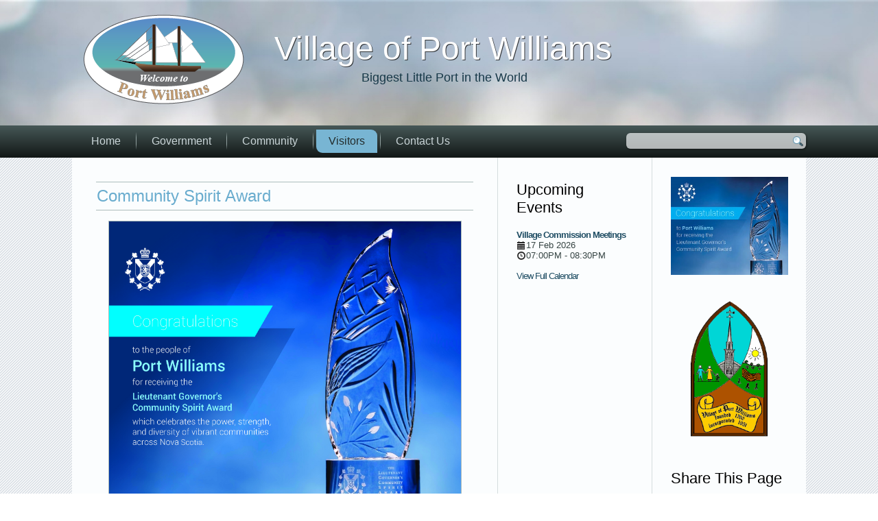

--- FILE ---
content_type: text/html; charset=utf-8
request_url: https://portwilliams.com/visitors/our-history/2-uncategorised/246-community-spirit-award
body_size: 5413
content:
<!DOCTYPE html>
<html dir="ltr" lang="en-gb">
<head>
    <base href="https://portwilliams.com/visitors/our-history/2-uncategorised/246-community-spirit-award" />
	<meta http-equiv="content-type" content="text/html; charset=utf-8" />
	<meta name="keywords" content="Village, Port Williams, Tourism, Nova Scotia, attractions, restaurants, bed and breakfasts, agriculture, dyke land, fruit trees" />
	<meta name="description" content="The residents of Port Williams, Nova Scotia are fortunate to live in a thriving agricultural community rich in history and natural beauty with excellent schools, continuous residential growth, business opportunities, fine recreational facilities, easy access to all amenities, all surrounded by the beauty of Minas Basin tides and dyke lands." />
	<meta name="generator" content="Joomla! - Open Source Content Management" />
	<title>Village of Port Williams - Community Spirit Award</title>
	<link href="/templates/portwilliams2018/favicon.ico" rel="shortcut icon" type="image/vnd.microsoft.icon" />
	<link href="/modules/mod_nice_social_bookmark/css/nsb-opac-inv.css" rel="stylesheet" type="text/css" />
	<link href="/components/com_jevents/views/ext/assets/css/modstyle.css?v=3.6.82" rel="stylesheet" type="text/css" />
	<link href="/media/com_jevents/css/bootstrap.css" rel="stylesheet" type="text/css" />
	<link href="/media/com_jevents/css/bootstrap-responsive.css" rel="stylesheet" type="text/css" />
	<style type="text/css">
.nsb_container a.icons{
	padding:px; float:none; display:inline-block;
}#plusone{padding:px !important;}
	</style>
	<script type="application/json" class="joomla-script-options new">{"csrf.token":"19a6d28164dd0e44c5f9d36d8ebbe418","system.paths":{"root":"","base":""}}</script>
	<script src="/media/system/js/core.js?5c936223f8a2e5025ccd1e320dfa5bd9" type="text/javascript"></script>
	<script src="/media/jui/js/jquery.min.js?5c936223f8a2e5025ccd1e320dfa5bd9" type="text/javascript"></script>
	<script src="/media/jui/js/jquery-noconflict.js?5c936223f8a2e5025ccd1e320dfa5bd9" type="text/javascript"></script>
	<script src="/media/jui/js/jquery-migrate.min.js?5c936223f8a2e5025ccd1e320dfa5bd9" type="text/javascript"></script>
	<script type="text/javascript">
jQuery(function($) {
			 $('.hasTip').each(function() {
				var title = $(this).attr('title');
				if (title) {
					var parts = title.split('::', 2);
					var mtelement = document.id(this);
					mtelement.store('tip:title', parts[0]);
					mtelement.store('tip:text', parts[1]);
				}
			});
			var JTooltips = new Tips($('.hasTip').get(), {"maxTitleChars": 50,"fixed": false});
		});jQuery(window).on('load',  function() {
				
			});function fetchMoreLatestEvents(modid, direction)
{        
        jQuery.ajax({
                    type : 'POST',
                    dataType : 'json',
                    url : "https://portwilliams.com/index.php?option=com_jevents&ttoption=com_jevents&typeaheadtask=gwejson&file=fetchlatestevents&path=module&folder=mod_jevents_latest&token=19a6d28164dd0e44c5f9d36d8ebbe418",
                    data : {'json':JSON.stringify({'modid':modid, 'direction':direction})},
                    contentType: "application/x-www-form-urlencoded; charset=utf-8",
                    scriptCharset: "utf-8"
            })                        
                .done(function( data ){                    
                    jQuery("#mod_events_latest_"+modid+"_data").replaceWith(data.html);
                    try {
                        document.getElementById("mod_events_latest_"+modid+"_data").parentNode.scrollIntoView({block: "start", behavior: "smooth"});
                    }
                    catch (e) {
                    }
                })
                .fail(function(x) {
        alert('fail '+x);
                });
}function do_nothing() { return; }
	</script>

    <link rel="stylesheet" href="/templates/system/css/system.css" />
    <link rel="stylesheet" href="/templates/system/css/general.css" />

    <!-- Created by Artisteer v4.3.0.60745 -->
    
    
    <meta name="viewport" content="initial-scale = 1.0, maximum-scale = 1.0, user-scalable = no, width = device-width" />

    <!--[if lt IE 9]><script src="https://html5shiv.googlecode.com/svn/trunk/html5.js"></script><![endif]-->
    <link rel="stylesheet" href="/templates/portwilliams2018/css/template.css" media="screen" type="text/css" />
    <!--[if lte IE 7]><link rel="stylesheet" href="/templates/portwilliams2018/css/template.ie7.css" media="screen" /><![endif]-->
    <link rel="stylesheet" href="/templates/portwilliams2018/css/template.responsive.css" media="all" type="text/css" />

<link rel="shortcut icon" href="/templates/portwilliams2018/favicon.ico" type="image/x-icon" />
    <script>if ('undefined' != typeof jQuery) document._artxJQueryBackup = jQuery;</script>
    <script src="/templates/portwilliams2018/jquery.js"></script>
    <script>jQuery.noConflict();</script>

    <script src="/templates/portwilliams2018/script.js"></script>
    <script src="/templates/portwilliams2018/script.responsive.js"></script>
    <script src="/templates/portwilliams2018/modules.js"></script>
        <script>if (document._artxJQueryBackup) jQuery = document._artxJQueryBackup;</script>



<script>
  (function(i,s,o,g,r,a,m){i['GoogleAnalyticsObject']=r;i[r]=i[r]||function(){
  (i[r].q=i[r].q||[]).push(arguments)},i[r].l=1*new Date();a=s.createElement(o),
  m=s.getElementsByTagName(o)[0];a.async=1;a.src=g;m.parentNode.insertBefore(a,m)
  })(window,document,'script','//www.google-analytics.com/analytics.js','ga');

  ga('create', 'UA-63643033-1', 'auto');
  ga('send', 'pageview');

</script>
<!-- Universal Google Analytics Plugin by PB Web Development -->


</head>
<body>

<div id="art-main">
<header class="art-header">
    <div class="art-shapes">
        <div class="art-object881514569"></div>

            </div>

<h1 class="art-headline">
    <a href="/">Village of Port Williams</a>
</h1>
<h2 class="art-slogan">Biggest Little Port in the World</h2>




<div class="art-textblock art-object927873402">
    <form class="art-search" name="Search" action="/index.php" method="post">
    <input type="text" value="" name="searchword" />
        <input type="hidden" name="task" value="search" />
<input type="hidden" name="option" value="com_search" />
<input type="submit" value="" name="search" class="art-search-button" />
        </form>
</div>
<nav class="art-nav">
    <div class="art-nav-inner">
    
<ul class="art-hmenu nav-pills"><li class="item-101"><a href="/">Home</a></li><li class="item-108 deeper parent"><a class="separator">Government</a><ul><li class="item-168"><a href="/government/political-representatives">Political Representatives</a></li><li class="item-111"><a href="/government/your-village-commission">Your Village Commission</a></li><li class="item-124"><a href="/government/village-commission-minutes">Village Commission Minutes</a></li><li class="item-421"><a href="/government/expense-claim-reporting">Expense Claim Reporting</a></li><li class="item-122"><a href="/government/committees">Committees</a></li><li class="item-163"><a href="/government/village-bylaws">Village ByLaws</a></li><li class="item-453"><a href="/government/village-policies">Village Policies</a></li><li class="item-128"><a href="/government/taxes">Taxes</a></li><li class="item-130 deeper parent"><a class="separator">Services</a><ul><li class="item-125"><a href="/government/services/water-utility">Water Utility</a></li><li class="item-126"><a href="/government/services/sewer-utility">Sewer Utility</a></li><li class="item-127"><a href="/government/services/public-works">Public Works</a></li><li class="item-129"><a href="/government/services/fire-department">Fire Department</a></li></ul></li><li class="item-123"><a href="/government/emergency-information">Emergency Information</a></li></ul></li><li class="item-109 deeper parent"><a class="separator">Community</a><ul><li class="item-147"><a href="/community/monthly-events-calendar/month.calendar/2026/01/26/-">Monthly Events Calendar</a></li><li class="item-164"><a href="/community/recreation">Recreation</a></li><li class="item-133"><a href="/community/business-directory">Business Directory</a></li><li class="item-169"><a href="/community/organizations">Community Organizations</a></li><li class="item-132"><a href="/community/port-williams-community-centre">Port Williams Community Centre</a></li><li class="item-131"><a href="/community/port-williams-community-park">Port Williams Community Park</a></li><li class="item-156"><a href="/community/port-williams-public-library">Murdoch C. Smith Memorial Library</a></li><li class="item-158"><a href="/community/local-churches-cemetaries">Local Churches &amp; Cemetaries</a></li><li class="item-157"><a href="/community/child-care-and-nursery-schools">Child Care and Nursery Schools</a></li><li class="item-159"><a href="/community/schools">Schools</a></li><li class="item-154"><a href="/community/agriculture">Agriculture</a></li><li class="item-155"><a href="/community/healthcare">Healthcare</a></li><li class="item-167"><a href="/community/volunteer-of-the-year">Volunteer of the Year</a></li><li class="item-177"><a href="/community/community-newsletter-archive">Community Newsletter Archive</a></li><li class="item-178"><a href="/community/port-williams-in-the-news-archive">Port Williams In The News Archive</a></li></ul></li><li class="item-110 active deeper parent"><a class="active separator">Visitors</a><ul><li class="item-153 current active"><a class=" active" href="/visitors/our-history">Our History</a></li><li class="item-152"><a href="/visitors/area-accommodations">Area Accommodations</a></li><li class="item-150"><a href="/visitors/interactive-google-map">Interactive Google Map</a></li><li class="item-165"><a href="https://www.tide-forecast.com/locations/Minas-Basin-Ray0-4-Nova-Scotia/tides/latest" target="_blank">Tide Tables </a></li></ul></li><li class="item-160"><a href="/contact-us">Contact Us</a></li></ul> 
        </div>
    </nav>

                    
</header>
<div class="art-sheet clearfix">
            <div class="art-layout-wrapper">
                <div class="art-content-layout">
                    <div class="art-content-layout-row">
                        <div class="art-layout-cell art-content">
<article class="art-post art-messages"><div class="art-postcontent clearfix">
<div id="system-message-container">
</div></div></article><div class="item-page" itemscope itemtype="http://schema.org/Article"><article class="art-post"><div class="art-postmetadataheader"><h2 class="art-postheader"><a href="/visitors/our-history/2-uncategorised/246-community-spirit-award">Community Spirit Award</a></h2></div><div class="art-postcontent clearfix"><div class="art-article"><div style="text-align: center;"><img src="/images/Buttons_And_Logos/CommunitySpiritAward.jpg" alt="CommunitySpiritAward" width="513" height="431" /></div> </div></div></article></div>


                        </div>
                        <div class="art-layout-cell art-sidebar1">
<div class="art-block clearfix"><div class="art-blockheader"><h3 class="t">Upcoming Events</h3></div><div class="art-blockcontent"><table class="mod_events_latest_table jevbootstrap" cellspacing="0" cellpadding="0"><tr><td class="mod_events_latest_first"><strong><span class="mod_events_latest_content"><a href="/community/monthly-events-calendar/icalrepeat.detail/2026/02/17/7952/-/village-commission-meetings"  target="_top" >Village Commission Meetings</a></span></strong><br />
<span class="icon-calendar"></span><span class="mod_events_latest_date">17 Feb 2026</span><br /><span class="icon-time"></span><span class="mod_events_latest_date">07:00PM</span> - <span class="mod_events_latest_date">08:30PM</span><br /><br />
</td></tr>
</table>
<div class="mod_events_latest_callink"><a href="/community/monthly-events-calendar/month.calendar/2026/01/26/-"  target="_top" >View Full Calendar</a></div></div></div>



                        </div>
                        <div class="art-layout-cell art-sidebar2">
<div class="art-block clearfix"><div class="art-blockcontent"><div class="custom"  >
	<div style="text-align: center;"><a href="/visitors/our-history/2-uncategorised/246-community-spirit-award"><img style="display: block; margin-left: auto; margin-right: auto;" src="/images/Buttons_And_Logos/spirit-award.jpg" alt="spirit award" width="171" height="143" /></a></div></div></div></div><div class="art-block clearfix"><div class="art-blockcontent"><div class="custom"  >
	<div style="text-align: center;"><a href="/visitors/our-history"><img src="/images/Buttons_And_Logos/port_williams-crest.gif" alt="port williams crest" width="120" height="205" style="margin: 0px;" /></a></div></div></div></div><div class="art-block clearfix"><div class="art-blockheader"><h3 class="t">Share This Page</h3></div><div class="art-blockcontent"><div class="nsb_container"><a id="l1" class="icons" target="_blank"  href="http://www.facebook.com/sharer.php?u=https://portwilliams.com/visitors/our-history/2-uncategorised/246-community-spirit-award&amp;title=Village+of+Port+Williams+-+Community+Spirit+Award"><img title="Facebook" src="/modules/mod_nice_social_bookmark/icons/facebook_aqu_24.png" alt="Facebook" /></a><a id="l2" class="icons" target="_blank"  href="http://www.myspace.com/Modules/PostTo/Pages/?l=3&amp;u=https://portwilliams.com/visitors/our-history/2-uncategorised/246-community-spirit-award&amp;title=Village+of+Port+Williams+-+Community+Spirit+Award"><img title="MySpace" src="/modules/mod_nice_social_bookmark/icons/myspace_aqu_24.png" alt="MySpace" /></a><a id="l3" class="icons" target="_blank"  href="http://twitter.com/home?status=https://portwilliams.com/visitors/our-history/2-uncategorised/246-community-spirit-award&amp;title=Village+of+Port+Williams+-+Community+Spirit+Award"><img title="Twitter" src="/modules/mod_nice_social_bookmark/icons/twitter_aqu_24.png" alt="Twitter" /></a><a id="l4" class="icons" target="_blank"  href="http://digg.com/submit?phase=2&amp;url=https://portwilliams.com/visitors/our-history/2-uncategorised/246-community-spirit-award&amp;title=Village+of+Port+Williams+-+Community+Spirit+Award"><img title="Digg" src="/modules/mod_nice_social_bookmark/icons/digg_aqu_24.png" alt="Digg" /></a><a id="l5" class="icons" target="_blank"  href="http://del.icio.us/post?url=https://portwilliams.com/visitors/our-history/2-uncategorised/246-community-spirit-award&amp;title=Village+of+Port+Williams+-+Community+Spirit+Award"><img title="Delicious" src="/modules/mod_nice_social_bookmark/icons/delicious_aqu_24.png" alt="Delicious" /></a><a id="l6" class="icons" target="_blank"  href="http://www.stumbleupon.com/submit?url=https://portwilliams.com/visitors/our-history/2-uncategorised/246-community-spirit-award&amp;title=Village+of+Port+Williams+-+Community+Spirit+Award"><img title="Stumbleupon" src="/modules/mod_nice_social_bookmark/icons/stumbleupon_aqu_24.png" alt="Stumbleupon" /></a><a id="l7" class="icons" target="_blank"  href="http://www.google.com/bookmarks/mark?op=edit&amp;bkmk=https://portwilliams.com/visitors/our-history/2-uncategorised/246-community-spirit-award&amp;title=Village+of+Port+Williams+-+Community+Spirit+Award"><img title="Google Bookmarks" src="/modules/mod_nice_social_bookmark/icons/google_aqu_24.png" alt="Google Bookmarks" /></a><a id="l8" class="icons" target="_blank"  href="http://reddit.com/submit?url=https://portwilliams.com/visitors/our-history/2-uncategorised/246-community-spirit-award&amp;title=Village+of+Port+Williams+-+Community+Spirit+Award"><img title="reddit" src="/modules/mod_nice_social_bookmark/icons/reddit_aqu_24.png" alt="Reddit" /></a><a id="l9" class="icons" target="_blank"  href="http://www.newsvine.com/_tools/seed&amp;save?u=https://portwilliams.com/visitors/our-history/2-uncategorised/246-community-spirit-award&amp;h="><img title="newsvine" src="/modules/mod_nice_social_bookmark/icons/newsvine_aqu_24.png" alt="Newsvine" /></a><a id="l10" class="icons" target="_blank"  href="http://technorati.com/faves?add=https://portwilliams.com/visitors/our-history/2-uncategorised/246-community-spirit-award&amp;title=Village+of+Port+Williams+-+Community+Spirit+Award"><img title="technorati" src="/modules/mod_nice_social_bookmark/icons/technorati_aqu_24.png" alt="Technorati" /></a><a id="l11" class="icons" target="_blank"  href="http://www.linkedin.com/shareArticle?mini=true&amp;url=https://portwilliams.com/visitors/our-history/2-uncategorised/246-community-spirit-award&amp;summary=%5B..%5D&amp;source="><img title="linkedin" src="/modules/mod_nice_social_bookmark/icons/linkedin_aqu_24.png" alt="Linkedin" /></a><a id="l21" class="icons" target="_blank"  href="http://pinterest.com/"><img title="Pinterest" src="/modules/mod_nice_social_bookmark/icons/pinterest_aqu_24.png" alt="Pinterest" /></a>
<script>(function(d, s, id) {
  var js, fjs = d.getElementsByTagName(s)[0];
  if (d.getElementById(id)) return;
  js = d.createElement(s); js.id = id;
  js.async=true;
  js.src = "//connect.facebook.net/en_US/all.js#xfbml=1";
  fjs.parentNode.insertBefore(js, fjs);
}(document, 'script', 'facebook-jssdk'));</script>
  <div class="fb-like" data-href="https://portwilliams.com/visitors/our-history/2-uncategorised/246-community-spirit-award" data-width="" data-layout="button" data-action="like"  data-show-faces="false" data-send="false" data-colorscheme="light" ></div>
<div id="fb-root"></div>
  </div><div style="clear:both;"></div></div></div>

                        </div>
                    </div>
                </div>
            </div>


    </div>
<footer class="art-footer">
  <div class="art-footer-inner">
    <!-- begin nostyle -->
<div class="art-nostyle">
<!-- begin nostyle content -->


<div class="custom"  >
	<div style="text-align: center;">The Village of Port Williams |&nbsp;1045 Highway 358, PO Box 153 |&nbsp;Port Williams, Nova Scotia &nbsp;CANADA &nbsp;B0P 1T0</div>
<div style="text-align: center;"><span style="font-size: 8pt;">phone: 902-542-4411 &nbsp;~ &nbsp;fax: 902-542-4566 &nbsp;~ <a href="mailto:villageoffice@portwilliams.com">villageoffice@portwilliams.com</a>&nbsp;&nbsp;~ &nbsp;Office open: Monday - Friday 9am - 1pm</span></div>
<div style="text-align: center;"><br /><span style="font-size: 10pt;"><a href="/sitemap?view=html&amp;id=1">Sitemap</a> &nbsp; | &nbsp; <a href="/privacy-policy">Privacy Policy</a> &nbsp; | &nbsp;&nbsp;<a href="/contact-us/4-uncategorised/6">Contact Us</a> &nbsp; | &nbsp; <a href="/login">Manage</a></span></div></div>
<!-- end nostyle content -->
</div>
<!-- end nostyle -->
<div style="text-align: center;"><span style="font-family: Verdana, sans-serif; font-size: 6pt; color: #c8c8c8;">Award Winning Internet Services by</span><br /><a href="https://www.kevinestey.ca/" target="_blank" rel="noopener" style="margin: 0px; padding: 0px;"><img src="https://www.kevinestey.ca/images/weblogos/KED-DarkBG.png" alt="Kevin Estey Design" width="120" height="17" /><br /><br /></a></div></div>
</footer>

</div>


</body>
</html>

--- FILE ---
content_type: text/plain
request_url: https://www.google-analytics.com/j/collect?v=1&_v=j102&a=2090944627&t=pageview&_s=1&dl=https%3A%2F%2Fportwilliams.com%2Fvisitors%2Four-history%2F2-uncategorised%2F246-community-spirit-award&ul=en-us%40posix&dt=Village%20of%20Port%20Williams%20-%20Community%20Spirit%20Award&sr=1280x720&vp=1280x720&_u=IEBAAEABAAAAACAAI~&jid=946832415&gjid=1854900308&cid=101046321.1769474918&tid=UA-63643033-1&_gid=1130570653.1769474918&_r=1&_slc=1&z=423179872
body_size: -451
content:
2,cG-BSJ0ESWGDP